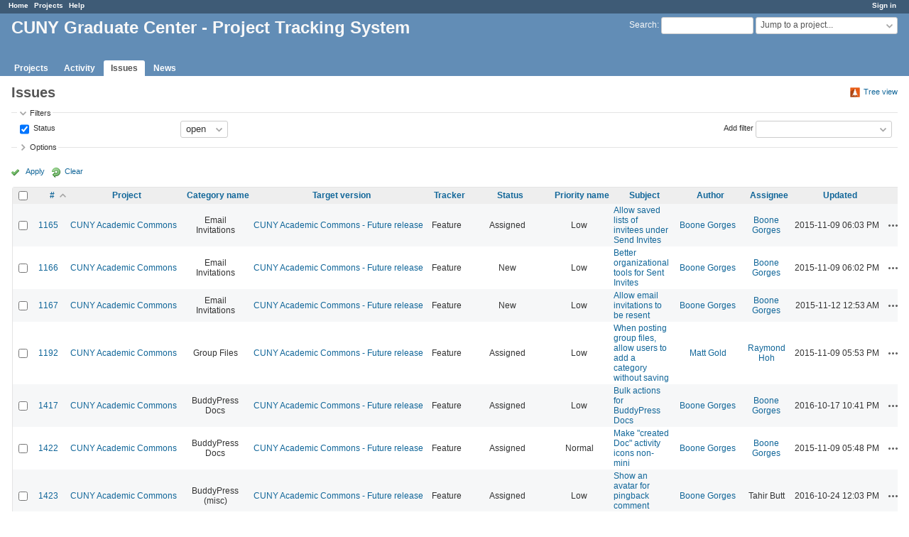

--- FILE ---
content_type: text/html; charset=utf-8
request_url: https://redmine.gc.cuny.edu/issues?page=2&per_page=25&sort=id%2Ctracker%3Adesc%2Csubject%3Adesc
body_size: 55306
content:
<!DOCTYPE html>
<html lang="en">
<head>
<meta http-equiv="Content-Type" content="text/html; charset=UTF-8">
<meta charset="utf-8">
<meta http-equiv="X-UA-Compatible" content="IE=edge">
<title>Issues - CUNY Graduate Center - Project Tracking System</title>
<meta name="viewport" content="width=device-width, initial-scale=1">
<meta name="description" content="Redmine">
<meta name="keywords" content="issue,bug,tracker">
<meta name="csrf-param" content="authenticity_token" />
<meta name="csrf-token" content="GkujKhDr59a341Dx97T7qTpEMQ/vy0TwagD9lCkNVtrTgpkyQQI/ZUvb96jR9Vyu0R3xV71gk9aaGUsbjN4Org==" />
<link rel='shortcut icon' href='/favicon.ico' />
<link rel="stylesheet" media="all" href="/stylesheets/jquery/jquery-ui-1.13.1.css?1655788813" />
<link rel="stylesheet" media="all" href="/stylesheets/tribute-5.1.3.css?1655788813" />
<link rel="stylesheet" media="all" href="/stylesheets/application.css?1655788813" />
<link rel="stylesheet" media="all" href="/stylesheets/responsive.css?1655788813" />

<script src="/javascripts/jquery-3.6.0-ui-1.13.1-ujs-5.2.4.5.js?1655788813"></script>
<script src="/javascripts/jquery-migrate-3.3.2.min.js?1655788813"></script>
<script src="/javascripts/tribute-5.1.3.min.js?1655788813"></script>
<script src="/javascripts/tablesort-5.2.1.min.js?1655788813"></script>
<script src="/javascripts/tablesort-5.2.1.number.min.js?1655788813"></script>
<script src="/javascripts/application.js?1655788813"></script>
<script src="/javascripts/responsive.js?1655788813"></script>
<script>
//<![CDATA[
$(window).on('load', function(){ warnLeavingUnsaved('The current page contains unsaved text that will be lost if you leave this page.'); });
//]]>
</script>

<script>
//<![CDATA[
rm = window.rm || {};rm.AutoComplete = rm.AutoComplete || {};rm.AutoComplete.dataSources = '{"issues":"/issues/auto_complete?q=","wiki_pages":"/wiki_pages/auto_complete?q="}';
//]]>
</script>
<link rel="stylesheet" media="screen" href="/plugin_assets/redmine_banner/stylesheets/banner.css?1656448075" /><script src="/plugin_assets/redmine_banner/javascripts/banner.js?1656448075"></script> <script src="/plugin_assets/redmine_checklists/javascripts/checklists.js?1656448075"></script><link rel="stylesheet" media="screen" href="/plugin_assets/redmine_checklists/stylesheets/checklists.css?1656448075" /> <link rel="stylesheet" media="screen" href="/plugin_assets/redmine_email_fetcher/stylesheets/email_configurations.css?1656448075" />  <link rel="stylesheet" media="screen" href="/plugin_assets/redmine_maintenance_mode/stylesheets/admin.css?1656448075" />
<!-- page specific tags -->
<link rel="stylesheet" media="screen" href="/plugin_assets/redmine_issues_tree/stylesheets/custom_issues.css?1657037389" />
<script src="/plugin_assets/redmine_issues_tree/javascripts/tree.helper.js?1657037389"></script>
<script>
//<![CDATA[
var datepickerOptions={dateFormat: 'yy-mm-dd', firstDay: 1, showOn: 'button', buttonImageOnly: true, buttonImage: '/images/calendar.png?1655788812', showButtonPanel: true, showWeek: true, showOtherMonths: true, selectOtherMonths: true, changeMonth: true, changeYear: true, beforeShow: beforeShowDatePicker};
//]]>
</script>    <link rel="alternate" type="application/atom+xml" title="Issues" href="https://redmine.gc.cuny.edu/issues.atom" />
    <link rel="alternate" type="application/atom+xml" title="Details of all changes" href="https://redmine.gc.cuny.edu/issues/changes.atom" />
<script src="/javascripts/context_menu.js?1655788813"></script><link rel="stylesheet" media="screen" href="/stylesheets/context_menu.css?1655788813" /></head>
<body class="has-main-menu controller-issues action-index avatars-off">

<div id="wrapper">

<div class="flyout-menu js-flyout-menu">

        <div class="flyout-menu__search">
            <form action="/search" accept-charset="UTF-8" name="form-34913bee" method="get"><input name="utf8" type="hidden" value="&#x2713;" />
            <input type="hidden" name="issues" value="1" />
            <label class="search-magnifier search-magnifier--flyout" for="flyout-search">⚲</label>
            <input type="text" name="q" id="flyout-search" class="small js-search-input" placeholder="Search" />
</form>        </div>


        <h3>Project</h3>
        <span class="js-project-menu"></span>

    <h3>General</h3>
    <span class="js-general-menu"></span>

    <span class="js-sidebar flyout-menu__sidebar"></span>

    <h3>Profile</h3>
    <span class="js-profile-menu"></span>

</div>

<div id="wrapper2">
<div id="wrapper3">
<div id="top-menu">
    <div id="account">
        <ul><li><a class="login" href="/login">Sign in</a></li></ul>    </div>
    
    <ul><li><a class="home" href="/">Home</a></li><li><a class="projects" href="/projects">Projects</a></li><li><a class="help" href="https://www.redmine.org/guide">Help</a></li></ul></div>

<div id="header">

    <a href="#" class="mobile-toggle-button js-flyout-menu-toggle-button"></a>

    <div id="quick-search">
        <form action="/search" accept-charset="UTF-8" name="form-bb3e1691" method="get"><input name="utf8" type="hidden" value="&#x2713;" />
        <input type="hidden" name="scope" />
        <input type="hidden" name="issues" value="1" />
        <label for="q">
          <a accesskey="4" href="/search">Search</a>:
        </label>
        <input type="text" name="q" id="q" size="20" class="small" accesskey="f" data-auto-complete="true" />
</form>        <div id="project-jump" class="drdn"><span class="drdn-trigger">Jump to a project...</span><div class="drdn-content"><div class="quick-search"><input type="text" name="q" id="projects-quick-search" value="" class="autocomplete" data-automcomplete-url="/projects/autocomplete.js?jump=issues" autocomplete="off" /></div><div class="drdn-items projects selection"></div><div class="drdn-items all-projects selection"><a class="selected" href="/projects?jump=issues">All Projects</a></div></div></div>
    </div>

    <h1>CUNY Graduate Center - Project Tracking System</h1>

    <div id="main-menu" class="tabs">
        <ul><li><a class="projects" href="/projects">Projects</a></li><li><a class="activity" href="/activity">Activity</a></li><li><a class="issues selected" href="/issues">Issues</a></li><li><a class="news" href="/news">News</a></li></ul>
        <div class="tabs-buttons" style="display:none;">
            <button class="tab-left" onclick="moveTabLeft(this); return false;"></button>
            <button class="tab-right" onclick="moveTabRight(this); return false;"></button>
        </div>
    </div>
</div>

<div id="main" class="nosidebar">
    <div id="sidebar">
        

        
    </div>

    <div id="content">
        
        

<div class="contextual">
  
  <a class="icon icon-orange-tree issues-tree-view-link" data-link-to-tree-view="/issues_trees/redirect_with_params" href="#">Tree view</a>

</div>

<h2>Issues</h2>

<form id="query_form" action="/issues" accept-charset="UTF-8" name="query_form-598566b5" method="get"><input name="utf8" type="hidden" value="&#x2713;" />
  <input type="hidden" name="set_filter" id="set_filter" value="1" />
<input type="hidden" name="type" id="query_type" value="IssueQuery" disabled="disabled" />
<input type="hidden" name="sort" value="id,tracker:desc,subject:desc" />

<div id="query_form_with_buttons" class="hide-when-print">
<div id="query_form_content">
  <fieldset id="filters" class="collapsible ">
    <legend onclick="toggleFieldset(this);" class="icon icon-expended">Filters</legend>
    <div style="">
      <script>
//<![CDATA[

var operatorLabels = {"=":"is","!":"is not","o":"open","c":"closed","!*":"none","*":"any","\u003e=":"\u003e=","\u003c=":"\u003c=","\u003e\u003c":"between","\u003ct+":"in less than","\u003et+":"in more than","\u003e\u003ct+":"in the next","t+":"in","nd":"tomorrow","t":"today","ld":"yesterday","nw":"next week","w":"this week","lw":"last week","l2w":"last 2 weeks","nm":"next month","m":"this month","lm":"last month","y":"this year","\u003et-":"less than days ago","\u003ct-":"more than days ago","\u003e\u003ct-":"in the past","t-":"days ago","~":"contains","!~":"doesn't contain","^":"starts with","$":"ends with","=p":"any issues in project","=!p":"any issues not in project","!p":"no issues in project","*o":"any open issues","!o":"no open issues"};
var operatorByType = {"list":["=","!"],"list_status":["o","=","!","c","*"],"list_optional":["=","!","!*","*"],"list_subprojects":["*","!*","=","!"],"date":["=","\u003e=","\u003c=","\u003e\u003c","\u003ct+","\u003et+","\u003e\u003ct+","t+","nd","t","ld","nw","w","lw","l2w","nm","m","lm","y","\u003et-","\u003ct-","\u003e\u003ct-","t-","!*","*"],"date_past":["=","\u003e=","\u003c=","\u003e\u003c","\u003et-","\u003ct-","\u003e\u003ct-","t-","t","ld","w","lw","l2w","m","lm","y","!*","*"],"string":["~","=","!~","!","^","$","!*","*"],"text":["~","!~","^","$","!*","*"],"integer":["=","\u003e=","\u003c=","\u003e\u003c","!*","*"],"float":["=","\u003e=","\u003c=","\u003e\u003c","!*","*"],"relation":["=","!","=p","=!p","!p","*o","!o","!*","*"],"tree":["=","~","!*","*"]};
var availableFilters = {"status_id":{"type":"list_status","name":"Status","remote":true,"values":[["New","1"],["Assigned","2"],["Hold","7"],["Reporter Feedback","4"],["Resolved","5"],["Rejected","6"],["Abandoned","11"],["Duplicate","8"],["Testing Required","10"],["In Progress","12"],["Deferred","13"],["Documentation - N\/A","14"],["Staged for Production Release","15"],["Editorial Review","16"],["More Information Needed","17"],["Ready to Assign","18"],["Ready for Review","19"],["Copy Review","20"],["Proofing","21"],["Ready for Production","22"],["In Production","23"],["Production Review","24"],["Submitter Review","25"],["Revisions Needed","26"],["Approved to Publish","27"],["Send to Partners","28"]]},"project_id":{"type":"list","name":"Project","remote":true},"tracker_id":{"type":"list","name":"Tracker","values":[["Bug","1"],["Feature","2"],["Support","3"],["Documentation","5"],["Maintenance","6"],["Outreach","11"],["Publicity","12"],["Design\/UX","15"],["Auto Scheduled Tasks","16"],["System Upgrade","17"]]},"priority_id":{"type":"list","name":"Priority name","values":[["Low","3"],["Normal","4"],["High","5"],["Urgent","6"],["Immediate","7"],["N\/A","12"]]},"author_id":{"type":"list","name":"Author","remote":true},"assigned_to_id":{"type":"list_optional","name":"Assignee","remote":true},"member_of_group":{"type":"list_optional","name":"Assignee's group","remote":true},"assigned_to_role":{"type":"list_optional","name":"Assignee's role","remote":true},"fixed_version_id":{"type":"list_optional","name":"Target version","remote":true},"fixed_version.due_date":{"type":"date","name":"Target version's Due date","values":null},"fixed_version.status":{"type":"list","name":"Target version's Status","values":[["open","open"],["locked","locked"],["closed","closed"]]},"subject":{"type":"text","name":"Subject","values":null},"description":{"type":"text","name":"Description","values":null},"created_on":{"type":"date_past","name":"Created","values":null},"updated_on":{"type":"date_past","name":"Updated","values":null},"closed_on":{"type":"date_past","name":"Closed","values":null},"start_date":{"type":"date","name":"Start date","values":null},"due_date":{"type":"date","name":"Due date","values":null},"estimated_hours":{"type":"float","name":"Estimated time","values":null},"done_ratio":{"type":"integer","name":"% Done","values":null},"attachment":{"type":"text","name":"File","values":null},"updated_by":{"type":"list","name":"Updated by","remote":true},"last_updated_by":{"type":"list","name":"Last updated by","remote":true},"project.status":{"type":"list","name":"Project's Status","remote":true},"cf_26":{"type":"list_optional","name":"Client Category","remote":true},"cf_37":{"type":"list_optional","name":"Website","remote":true},"cf_27":{"type":"list_optional","name":"Work Category","remote":true},"cf_38":{"type":"list_optional","name":"Type of Work","remote":true},"cf_15":{"type":"list_optional","name":"Who","remote":true},"cf_16":{"type":"list_optional","name":"News Type","remote":true},"cf_19":{"type":"list_optional","name":"Media","remote":true},"cf_36":{"type":"list_optional","name":"Social media","remote":true},"cf_25":{"type":"date","name":"Publish Date","values":null},"cf_39":{"type":"list_optional","name":"Work Type","remote":true},"cf_40":{"type":"list_optional","name":"Art","remote":true},"cf_41":{"type":"list_optional","name":"Homepage Placement","remote":true},"cf_44":{"type":"text","name":"Deployment actions","values":null},"cf_45":{"type":"list_optional","name":"Project Phase","remote":true},"cf_46":{"type":"list_optional","name":"CS or HCM","remote":true},"relates":{"type":"relation","name":"Related to","remote":true},"duplicates":{"type":"relation","name":"Is duplicate of","remote":true},"duplicated":{"type":"relation","name":"Has duplicate","remote":true},"blocks":{"type":"relation","name":"Blocks","remote":true},"blocked":{"type":"relation","name":"Blocked by","remote":true},"precedes":{"type":"relation","name":"Precedes","remote":true},"follows":{"type":"relation","name":"Follows","remote":true},"copied_to":{"type":"relation","name":"Copied to","remote":true},"copied_from":{"type":"relation","name":"Copied from","remote":true},"parent_id":{"type":"tree","name":"Parent task","values":null},"child_id":{"type":"tree","name":"Subtasks","values":null},"issue_id":{"type":"integer","name":"Issue","values":null}};
var labelDayPlural = "days";

var filtersUrl = "\/queries\/filter?type=IssueQuery";

$(document).ready(function(){
  initFilters();
  addFilter("status_id", "o", [""]);
});

//]]>
</script>
<table id="filters-table">
</table>

<div class="add-filter">
<label for="add_filter_select">Add filter</label>
<select id="add_filter_select"><option value="">&nbsp;</option>
<option value="status_id">Status</option>
<option value="project_id">Project</option>
<option value="tracker_id">Tracker</option>
<option value="priority_id">Priority name</option>
<option value="author_id">Author</option>
<option value="assigned_to_id">Assignee</option>
<option value="fixed_version_id">Target version</option>
<option value="subject">Subject</option>
<option value="description">Description</option>
<option value="done_ratio">% Done</option>
<option value="attachment">File</option>
<option value="updated_by">Updated by</option>
<option value="last_updated_by">Last updated by</option>
<option value="cf_26">Client Category</option>
<option value="cf_37">Website</option>
<option value="cf_27">Work Category</option>
<option value="cf_38">Type of Work</option>
<option value="cf_15">Who</option>
<option value="cf_16">News Type</option>
<option value="cf_19">Media</option>
<option value="cf_36">Social media</option>
<option value="cf_39">Work Type</option>
<option value="cf_40">Art</option>
<option value="cf_41">Homepage Placement</option>
<option value="cf_44">Deployment actions</option>
<option value="cf_45">Project Phase</option>
<option value="cf_46">CS or HCM</option>
<option value="issue_id">Issue</option><optgroup label="Assignee"><option value="member_of_group">Assignee&#39;s group</option>
<option value="assigned_to_role">Assignee&#39;s role</option></optgroup><optgroup label="Target version"><option value="fixed_version.due_date">Target version&#39;s Due date</option>
<option value="fixed_version.status">Target version&#39;s Status</option></optgroup><optgroup label="Date"><option value="created_on">Created</option>
<option value="updated_on">Updated</option>
<option value="closed_on">Closed</option>
<option value="start_date">Start date</option>
<option value="due_date">Due date</option>
<option value="cf_25">Publish Date</option></optgroup><optgroup label="Time tracking"><option value="estimated_hours">Estimated time</option></optgroup><optgroup label="Project"><option value="project.status">Project&#39;s Status</option></optgroup><optgroup label="Relations"><option value="relates">Related to</option>
<option value="duplicates">Is duplicate of</option>
<option value="duplicated">Has duplicate</option>
<option value="blocks">Blocks</option>
<option value="blocked">Blocked by</option>
<option value="precedes">Precedes</option>
<option value="follows">Follows</option>
<option value="copied_to">Copied to</option>
<option value="copied_from">Copied from</option>
<option value="parent_id">Parent task</option>
<option value="child_id">Subtasks</option></optgroup></select>
</div>

<input type="hidden" name="f[]" id="f_" value="" />

    </div>
  </fieldset>

    <fieldset id="options" class="collapsible collapsed">
      <legend onclick="toggleFieldset(this);" class="icon icon-collapsed">Options</legend>
        <div class="hidden">
          <table id="list-definition" class="">
            <tr>
              <td class="field">Columns</td>
              <td>
<span class="query-columns">
  <span>
      <label for="available_c">Available Columns</label>
      <select name="available_columns[]" id="available_c" multiple="multiple" size="10" ondblclick="moveOptions(this.form.available_c, this.form.selected_c);"><option value="parent">Parent task</option>
<option value="parent.subject">Parent task subject</option>
<option value="start_date">Start date</option>
<option value="due_date">Due date</option>
<option value="estimated_hours">Estimated time</option>
<option value="total_estimated_hours">Total estimated time</option>
<option value="done_ratio">% Done</option>
<option value="created_on">Created</option>
<option value="closed_on">Closed</option>
<option value="last_updated_by">Last updated by</option>
<option value="relations">Related issues</option>
<option value="attachments">Files</option>
<option value="cf_26">Client Category</option>
<option value="cf_37">Website</option>
<option value="cf_27">Work Category</option>
<option value="cf_28">Year</option>
<option value="cf_38">Type of Work</option>
<option value="cf_15">Who</option>
<option value="cf_16">News Type</option>
<option value="cf_29">Feature In</option>
<option value="cf_19">Media</option>
<option value="cf_30">Photo shoot date</option>
<option value="cf_31">Photo shoot location</option>
<option value="cf_32">Photographer</option>
<option value="cf_33">Guest</option>
<option value="cf_34">Topic</option>
<option value="cf_35">Recording Date</option>
<option value="cf_36">Social media</option>
<option value="cf_25">Publish Date</option>
<option value="cf_39">Work Type</option>
<option value="cf_8">Severity</option>
<option value="cf_40">Art</option>
<option value="cf_41">Homepage Placement</option>
<option value="cf_44">Deployment actions</option>
<option value="cf_45">Project Phase</option>
<option value="cf_46">CS or HCM</option></select>
  </span>
  <span class="buttons">
      <input type="button" value="&#8594;" class="move-right"
       onclick="moveOptions(this.form.available_c, this.form.selected_c);" />
      <input type="button" value="&#8592;" class="move-left"
       onclick="moveOptions(this.form.selected_c, this.form.available_c);" />
  </span>
  <span>
      <label for="selected_c">Selected Columns</label>
      <select name="c[]" id="selected_c" multiple="multiple" size="10" ondblclick="moveOptions(this.form.selected_c, this.form.available_c);"><option value="project">Project</option>
<option value="category">Category name</option>
<option value="fixed_version">Target version</option>
<option value="tracker">Tracker</option>
<option value="status">Status</option>
<option value="priority">Priority name</option>
<option value="subject">Subject</option>
<option value="author">Author</option>
<option value="assigned_to">Assignee</option>
<option value="updated_on">Updated</option></select>
  </span>
  <span class="buttons">
      <input type="button" value="&#8648;" onclick="moveOptionTop(this.form.selected_c);" />
      <input type="button" value="&#8593;" onclick="moveOptionUp(this.form.selected_c);" />
      <input type="button" value="&#8595;" onclick="moveOptionDown(this.form.selected_c);" />
      <input type="button" value="&#8650;" onclick="moveOptionBottom(this.form.selected_c);" />
  </span>
</span>

<script>
//<![CDATA[

$(document).ready(function(){
  $('.query-columns').closest('form').submit(function(){
    $('#selected_c option:not(:disabled)').prop('selected', true);
  });
});

//]]>
</script></td>
            </tr>
            <tr>
              <td class="field"><label for='group_by'>Group results by</label></td>
              <td><select name="group_by" id="group_by"><option value="">&nbsp;</option>
<option value="project">Project</option>
<option value="tracker">Tracker</option>
<option value="status">Status</option>
<option value="priority">Priority name</option>
<option value="author">Author</option>
<option value="assigned_to">Assignee</option>
<option value="updated_on">Updated</option>
<option value="category">Category name</option>
<option value="fixed_version">Target version</option>
<option value="start_date">Start date</option>
<option value="due_date">Due date</option>
<option value="done_ratio">% Done</option>
<option value="created_on">Created</option>
<option value="closed_on">Closed</option>
<option value="cf_26">Client Category</option>
<option value="cf_37">Website</option>
<option value="cf_27">Work Category</option>
<option value="cf_28">Year</option>
<option value="cf_29">Feature In</option>
<option value="cf_30">Photo shoot date</option>
<option value="cf_35">Recording Date</option>
<option value="cf_36">Social media</option>
<option value="cf_25">Publish Date</option>
<option value="cf_8">Severity</option>
<option value="cf_41">Homepage Placement</option>
<option value="cf_45">Project Phase</option>
<option value="cf_46">CS or HCM</option></select></td>
            </tr>
            <tr>
              <td class="field">Show</td>
              <td><label class="inline"><input type="checkbox" name="c[]" value="description" /> Description</label><label class="inline"><input type="checkbox" name="c[]" value="last_notes" /> Last notes</label></td>
            </tr>
            <tr>
              <td>Totals</td>
              <td><label class="inline"><input type="checkbox" name="t[]" value="estimated_hours" /> Estimated time</label><input type="hidden" name="t[]" id="t_" value="" /></td>
            </tr>
        </table>
      </div>
    </fieldset>
</div>

<p class="buttons">
  <a href="#" onclick="$(&quot;#query_form&quot;).submit(); return false;" class="icon icon-checked">Apply</a>
  <a class="icon icon-reload" href="/issues?set_filter=1&amp;sort=">Clear</a>
</p>
</div>



<script>
//<![CDATA[

$(function ($) {
  $('input[name=display_type]').change(function (e) {
    if ($("#display_type_list").is(':checked')) {
      $('table#list-definition').show();
    } else {
      $('table#list-definition').hide();
    }

  })
});


//]]>
</script>
</form>


<form data-cm-url="/issues/context_menu" action="/issues" accept-charset="UTF-8" name="form-09c66a3d" method="post"><input name="utf8" type="hidden" value="&#x2713;" /><input type="hidden" name="authenticity_token" value="1QvRdsmopXmdVFSgkRV0337G/xVEHEljlVv6VNAOqj4cwutumEF9ymFs8/m3VNPYlZ8/TRa3nkVlQkzbdd3ySg==" /><input type="hidden" name="back_url" value="/issues?page=2&amp;per_page=25&amp;sort=id%2Ctracker%3Adesc%2Csubject%3Adesc" />
<input type="hidden" name="c[]" value="id" /><input type="hidden" name="c[]" value="project" /><input type="hidden" name="c[]" value="category" /><input type="hidden" name="c[]" value="fixed_version" /><input type="hidden" name="c[]" value="tracker" /><input type="hidden" name="c[]" value="status" /><input type="hidden" name="c[]" value="priority" /><input type="hidden" name="c[]" value="subject" /><input type="hidden" name="c[]" value="author" /><input type="hidden" name="c[]" value="assigned_to" /><input type="hidden" name="c[]" value="updated_on" />
<div class="autoscroll">
<table class="list issues odd-even sort-by-id sort-asc">
  <thead>
    <tr>
      <th class="checkbox hide-when-print">
        <input type="checkbox" name="check_all" id="check_all" value="" class="toggle-selection" title="Check all/Uncheck all" />
      </th>
        <th class="id"><a title="Sort by &quot;#&quot;" class="sort asc icon icon-sorted-desc" href="/issues?page=2&amp;per_page=25&amp;sort=id%3Adesc%2Ctracker%3Adesc%2Csubject%3Adesc">#</a></th>
        <th class="project"><a title="Sort by &quot;Project&quot;" href="/issues?page=2&amp;per_page=25&amp;sort=project%2Cid%2Ctracker%3Adesc">Project</a></th>
        <th class="category"><a title="Sort by &quot;Category name&quot;" href="/issues?page=2&amp;per_page=25&amp;sort=category%2Cid%2Ctracker%3Adesc">Category name</a></th>
        <th class="fixed_version"><a title="Sort by &quot;Target version&quot;" href="/issues?page=2&amp;per_page=25&amp;sort=fixed_version%2Cid%2Ctracker%3Adesc">Target version</a></th>
        <th class="tracker"><a title="Sort by &quot;Tracker&quot;" href="/issues?page=2&amp;per_page=25&amp;sort=tracker%2Cid%2Csubject%3Adesc">Tracker</a></th>
        <th class="status"><a title="Sort by &quot;Status&quot;" href="/issues?page=2&amp;per_page=25&amp;sort=status%2Cid%2Ctracker%3Adesc">Status</a></th>
        <th class="priority"><a title="Sort by &quot;Priority name&quot;" href="/issues?page=2&amp;per_page=25&amp;sort=priority%3Adesc%2Cid%2Ctracker%3Adesc">Priority name</a></th>
        <th class="subject"><a title="Sort by &quot;Subject&quot;" href="/issues?page=2&amp;per_page=25&amp;sort=subject%2Cid%2Ctracker%3Adesc">Subject</a></th>
        <th class="author"><a title="Sort by &quot;Author&quot;" href="/issues?page=2&amp;per_page=25&amp;sort=author%2Cid%2Ctracker%3Adesc">Author</a></th>
        <th class="assigned_to"><a title="Sort by &quot;Assignee&quot;" href="/issues?page=2&amp;per_page=25&amp;sort=assigned_to%2Cid%2Ctracker%3Adesc">Assignee</a></th>
        <th class="updated_on"><a title="Sort by &quot;Updated&quot;" href="/issues?page=2&amp;per_page=25&amp;sort=updated_on%3Adesc%2Cid%2Ctracker%3Adesc">Updated</a></th>
      <th class="buttons"></th>
    </tr>
  </thead>
  <tbody>
  <tr id="issue-1165" class="hascontextmenu odd issue tracker-2 status-2 priority-3 priority-lowest ">
    <td class="checkbox hide-when-print"><input type="checkbox" name="ids[]" value="1165" /></td>
    <td class="id"><a href="/issues/1165">1165</a></td>
    <td class="project"><a href="/projects/cunyac">CUNY Academic Commons</a></td>
    <td class="category">Email Invitations</td>
    <td class="fixed_version"><a href="/versions/3">CUNY Academic Commons - Future release</a></td>
    <td class="tracker">Feature</td>
    <td class="status">Assigned</td>
    <td class="priority">Low</td>
    <td class="subject"><a href="/issues/1165">Allow saved lists of invitees under Send Invites</a></td>
    <td class="author"><a class="user active" href="/users/5">Boone Gorges</a></td>
    <td class="assigned_to"><a class="user active" href="/users/5">Boone Gorges</a></td>
    <td class="updated_on">2015-11-09 06:03 PM</td>
    <td class="buttons"><a title="Actions" class="icon-only icon-actions js-contextmenu" href="#">Actions</a></td>
  </tr>
  <tr id="issue-1166" class="hascontextmenu even issue tracker-2 status-1 priority-3 priority-lowest ">
    <td class="checkbox hide-when-print"><input type="checkbox" name="ids[]" value="1166" /></td>
    <td class="id"><a href="/issues/1166">1166</a></td>
    <td class="project"><a href="/projects/cunyac">CUNY Academic Commons</a></td>
    <td class="category">Email Invitations</td>
    <td class="fixed_version"><a href="/versions/3">CUNY Academic Commons - Future release</a></td>
    <td class="tracker">Feature</td>
    <td class="status">New</td>
    <td class="priority">Low</td>
    <td class="subject"><a href="/issues/1166">Better organizational tools for Sent Invites</a></td>
    <td class="author"><a class="user active" href="/users/5">Boone Gorges</a></td>
    <td class="assigned_to"><a class="user active" href="/users/5">Boone Gorges</a></td>
    <td class="updated_on">2015-11-09 06:02 PM</td>
    <td class="buttons"><a title="Actions" class="icon-only icon-actions js-contextmenu" href="#">Actions</a></td>
  </tr>
  <tr id="issue-1167" class="hascontextmenu odd issue tracker-2 status-1 priority-3 priority-lowest ">
    <td class="checkbox hide-when-print"><input type="checkbox" name="ids[]" value="1167" /></td>
    <td class="id"><a href="/issues/1167">1167</a></td>
    <td class="project"><a href="/projects/cunyac">CUNY Academic Commons</a></td>
    <td class="category">Email Invitations</td>
    <td class="fixed_version"><a href="/versions/3">CUNY Academic Commons - Future release</a></td>
    <td class="tracker">Feature</td>
    <td class="status">New</td>
    <td class="priority">Low</td>
    <td class="subject"><a href="/issues/1167">Allow email invitations to be resent</a></td>
    <td class="author"><a class="user active" href="/users/5">Boone Gorges</a></td>
    <td class="assigned_to"><a class="user active" href="/users/5">Boone Gorges</a></td>
    <td class="updated_on">2015-11-12 12:53 AM</td>
    <td class="buttons"><a title="Actions" class="icon-only icon-actions js-contextmenu" href="#">Actions</a></td>
  </tr>
  <tr id="issue-1192" class="hascontextmenu even issue tracker-2 status-2 priority-3 priority-lowest ">
    <td class="checkbox hide-when-print"><input type="checkbox" name="ids[]" value="1192" /></td>
    <td class="id"><a href="/issues/1192">1192</a></td>
    <td class="project"><a href="/projects/cunyac">CUNY Academic Commons</a></td>
    <td class="category">Group Files</td>
    <td class="fixed_version"><a href="/versions/3">CUNY Academic Commons - Future release</a></td>
    <td class="tracker">Feature</td>
    <td class="status">Assigned</td>
    <td class="priority">Low</td>
    <td class="subject"><a href="/issues/1192">When posting group files, allow users to add a category without saving</a></td>
    <td class="author"><a class="user active" href="/users/3">Matt Gold</a></td>
    <td class="assigned_to"><a class="user active" href="/users/271">Raymond Hoh</a></td>
    <td class="updated_on">2015-11-09 05:53 PM</td>
    <td class="buttons"><a title="Actions" class="icon-only icon-actions js-contextmenu" href="#">Actions</a></td>
  </tr>
  <tr id="issue-1417" class="hascontextmenu odd issue tracker-2 status-2 priority-3 priority-lowest ">
    <td class="checkbox hide-when-print"><input type="checkbox" name="ids[]" value="1417" /></td>
    <td class="id"><a href="/issues/1417">1417</a></td>
    <td class="project"><a href="/projects/cunyac">CUNY Academic Commons</a></td>
    <td class="category">BuddyPress Docs</td>
    <td class="fixed_version"><a href="/versions/3">CUNY Academic Commons - Future release</a></td>
    <td class="tracker">Feature</td>
    <td class="status">Assigned</td>
    <td class="priority">Low</td>
    <td class="subject"><a href="/issues/1417">Bulk actions for BuddyPress Docs</a></td>
    <td class="author"><a class="user active" href="/users/5">Boone Gorges</a></td>
    <td class="assigned_to"><a class="user active" href="/users/5">Boone Gorges</a></td>
    <td class="updated_on">2016-10-17 10:41 PM</td>
    <td class="buttons"><a title="Actions" class="icon-only icon-actions js-contextmenu" href="#">Actions</a></td>
  </tr>
  <tr id="issue-1422" class="hascontextmenu even issue tracker-2 status-2 priority-4 priority-default ">
    <td class="checkbox hide-when-print"><input type="checkbox" name="ids[]" value="1422" /></td>
    <td class="id"><a href="/issues/1422">1422</a></td>
    <td class="project"><a href="/projects/cunyac">CUNY Academic Commons</a></td>
    <td class="category">BuddyPress Docs</td>
    <td class="fixed_version"><a href="/versions/3">CUNY Academic Commons - Future release</a></td>
    <td class="tracker">Feature</td>
    <td class="status">Assigned</td>
    <td class="priority">Normal</td>
    <td class="subject"><a href="/issues/1422">Make &quot;created Doc&quot; activity icons non-mini</a></td>
    <td class="author"><a class="user active" href="/users/5">Boone Gorges</a></td>
    <td class="assigned_to"><a class="user active" href="/users/5">Boone Gorges</a></td>
    <td class="updated_on">2015-11-09 05:48 PM</td>
    <td class="buttons"><a title="Actions" class="icon-only icon-actions js-contextmenu" href="#">Actions</a></td>
  </tr>
  <tr id="issue-1423" class="hascontextmenu odd issue tracker-2 status-2 priority-3 priority-lowest ">
    <td class="checkbox hide-when-print"><input type="checkbox" name="ids[]" value="1423" /></td>
    <td class="id"><a href="/issues/1423">1423</a></td>
    <td class="project"><a href="/projects/cunyac">CUNY Academic Commons</a></td>
    <td class="category">BuddyPress (misc)</td>
    <td class="fixed_version"><a href="/versions/3">CUNY Academic Commons - Future release</a></td>
    <td class="tracker">Feature</td>
    <td class="status">Assigned</td>
    <td class="priority">Low</td>
    <td class="subject"><a href="/issues/1423">Show an avatar for pingback comment activity items</a></td>
    <td class="author"><a class="user active" href="/users/5">Boone Gorges</a></td>
    <td class="assigned_to">Tahir Butt</td>
    <td class="updated_on">2016-10-24 12:03 PM</td>
    <td class="buttons"><a title="Actions" class="icon-only icon-actions js-contextmenu" href="#">Actions</a></td>
  </tr>
  <tr id="issue-1456" class="hascontextmenu even issue tracker-2 status-4 priority-3 priority-lowest ">
    <td class="checkbox hide-when-print"><input type="checkbox" name="ids[]" value="1456" /></td>
    <td class="id"><a href="/issues/1456">1456</a></td>
    <td class="project"><a href="/projects/cunyac">CUNY Academic Commons</a></td>
    <td class="category">Group Invitations</td>
    <td class="fixed_version"><a href="/versions/3">CUNY Academic Commons - Future release</a></td>
    <td class="tracker">Feature</td>
    <td class="status">Reporter Feedback</td>
    <td class="priority">Low</td>
    <td class="subject"><a href="/issues/1456">Invite to Group Button from Profile Field</a></td>
    <td class="author"><a class="user active" href="/users/3">Matt Gold</a></td>
    <td class="assigned_to">Samantha Raddatz</td>
    <td class="updated_on">2015-11-09 05:59 PM</td>
    <td class="buttons"><a title="Actions" class="icon-only icon-actions js-contextmenu" href="#">Actions</a></td>
  </tr>
  <tr id="issue-1460" class="hascontextmenu odd issue tracker-2 status-2 priority-4 priority-default ">
    <td class="checkbox hide-when-print"><input type="checkbox" name="ids[]" value="1460" /></td>
    <td class="id"><a href="/issues/1460">1460</a></td>
    <td class="project"><a href="/projects/cunyac">CUNY Academic Commons</a></td>
    <td class="category">Analytics</td>
    <td class="fixed_version"><a href="/versions/3">CUNY Academic Commons - Future release</a></td>
    <td class="tracker">Feature</td>
    <td class="status">Assigned</td>
    <td class="priority">Normal</td>
    <td class="subject"><a href="/issues/1460">Update System Report</a></td>
    <td class="author">Brian Foote</td>
    <td class="assigned_to"><a class="user active" href="/users/5">Boone Gorges</a></td>
    <td class="updated_on">2015-11-09 06:13 PM</td>
    <td class="buttons"><a title="Actions" class="icon-only icon-actions js-contextmenu" href="#">Actions</a></td>
  </tr>
  <tr id="issue-1508" class="hascontextmenu even issue tracker-2 status-2 priority-4 priority-default ">
    <td class="checkbox hide-when-print"><input type="checkbox" name="ids[]" value="1508" /></td>
    <td class="id"><a href="/issues/1508">1508</a></td>
    <td class="project"><a href="/projects/cunyac">CUNY Academic Commons</a></td>
    <td class="category">WordPress (misc)</td>
    <td class="fixed_version"><a href="/versions/3">CUNY Academic Commons - Future release</a></td>
    <td class="tracker">Feature</td>
    <td class="status">Assigned</td>
    <td class="priority">Normal</td>
    <td class="subject"><a href="/issues/1508">Share login cookies across mapped domains</a></td>
    <td class="author"><a class="user active" href="/users/5">Boone Gorges</a></td>
    <td class="assigned_to"><a class="user active" href="/users/5">Boone Gorges</a></td>
    <td class="updated_on">2012-07-02 12:12 PM</td>
    <td class="buttons"><a title="Actions" class="icon-only icon-actions js-contextmenu" href="#">Actions</a></td>
  </tr>
  <tr id="issue-1544" class="hascontextmenu odd issue tracker-2 status-4 priority-4 priority-default ">
    <td class="checkbox hide-when-print"><input type="checkbox" name="ids[]" value="1544" /></td>
    <td class="id"><a href="/issues/1544">1544</a></td>
    <td class="project"><a href="/projects/cunyac">CUNY Academic Commons</a></td>
    <td class="category">Groups (misc)</td>
    <td class="fixed_version"><a href="/versions/3">CUNY Academic Commons - Future release</a></td>
    <td class="tracker">Feature</td>
    <td class="status">Reporter Feedback</td>
    <td class="priority">Normal</td>
    <td class="subject"><a href="/issues/1544">Group Filtering and Sorting</a></td>
    <td class="author"><a class="user active" href="/users/3">Matt Gold</a></td>
    <td class="assigned_to"><a class="user active" href="/users/7">Chris Stein</a></td>
    <td class="updated_on">2019-03-01 02:25 PM</td>
    <td class="buttons"><a title="Actions" class="icon-only icon-actions js-contextmenu" href="#">Actions</a></td>
  </tr>
  <tr id="issue-1562" class="hascontextmenu even issue tracker-2 status-2 priority-3 priority-lowest ">
    <td class="checkbox hide-when-print"><input type="checkbox" name="ids[]" value="1562" /></td>
    <td class="id"><a href="/issues/1562">1562</a></td>
    <td class="project"><a href="/projects/cunyac">CUNY Academic Commons</a></td>
    <td class="category">WordPress Plugins</td>
    <td class="fixed_version"><a href="/versions/3">CUNY Academic Commons - Future release</a></td>
    <td class="tracker">Feature</td>
    <td class="status">Assigned</td>
    <td class="priority">Low</td>
    <td class="subject"><a href="/issues/1562">Play with NYT Collaborative Authoring Tool</a></td>
    <td class="author"><a class="user active" href="/users/3">Matt Gold</a></td>
    <td class="assigned_to"><a class="user active" href="/users/5">Boone Gorges</a></td>
    <td class="updated_on">2015-01-05 08:47 PM</td>
    <td class="buttons"><a title="Actions" class="icon-only icon-actions js-contextmenu" href="#">Actions</a></td>
  </tr>
  <tr id="issue-1744" class="hascontextmenu odd issue tracker-2 status-2 priority-4 priority-default ">
    <td class="checkbox hide-when-print"><input type="checkbox" name="ids[]" value="1744" /></td>
    <td class="id"><a href="/issues/1744">1744</a></td>
    <td class="project"><a href="/projects/cunyac">CUNY Academic Commons</a></td>
    <td class="category">BuddyPress Docs</td>
    <td class="fixed_version"><a href="/versions/3">CUNY Academic Commons - Future release</a></td>
    <td class="tracker">Feature</td>
    <td class="status">Assigned</td>
    <td class="priority">Normal</td>
    <td class="subject"><a href="/issues/1744">Spreadsheet-style Docs</a></td>
    <td class="author"><a class="user active" href="/users/5">Boone Gorges</a></td>
    <td class="assigned_to"><a class="user active" href="/users/5">Boone Gorges</a></td>
    <td class="updated_on">2015-11-09 06:13 PM</td>
    <td class="buttons"><a title="Actions" class="icon-only icon-actions js-contextmenu" href="#">Actions</a></td>
  </tr>
  <tr id="issue-1888" class="hascontextmenu even issue tracker-2 status-2 priority-4 priority-default ">
    <td class="checkbox hide-when-print"><input type="checkbox" name="ids[]" value="1888" /></td>
    <td class="id"><a href="/issues/1888">1888</a></td>
    <td class="project"><a href="/projects/cunyac">CUNY Academic Commons</a></td>
    <td class="category">Home Page</td>
    <td class="fixed_version"><a href="/versions/3">CUNY Academic Commons - Future release</a></td>
    <td class="tracker">Feature</td>
    <td class="status">Assigned</td>
    <td class="priority">Normal</td>
    <td class="subject"><a href="/issues/1888">Refactor BP MPO Activity Filter to support proper pagination</a></td>
    <td class="author"><a class="user active" href="/users/37">Sarah Morgano</a></td>
    <td class="assigned_to"><a class="user active" href="/users/5">Boone Gorges</a></td>
    <td class="updated_on">2014-05-01 07:11 PM</td>
    <td class="buttons"><a title="Actions" class="icon-only icon-actions js-contextmenu" href="#">Actions</a></td>
  </tr>
  <tr id="issue-1983" class="hascontextmenu odd issue tracker-2 status-2 priority-3 priority-lowest ">
    <td class="checkbox hide-when-print"><input type="checkbox" name="ids[]" value="1983" /></td>
    <td class="id"><a href="/issues/1983">1983</a></td>
    <td class="project"><a href="/projects/cunyac">CUNY Academic Commons</a></td>
    <td class="category">Home Page</td>
    <td class="fixed_version"><a href="/versions/3">CUNY Academic Commons - Future release</a></td>
    <td class="tracker">Feature</td>
    <td class="status">Assigned</td>
    <td class="priority">Low</td>
    <td class="subject"><a href="/issues/1983">Media Library integration with Featured Content plugin</a></td>
    <td class="author"><a class="user active" href="/users/5">Boone Gorges</a></td>
    <td class="assigned_to">Dominic Giglio</td>
    <td class="updated_on">2014-03-17 10:34 AM</td>
    <td class="buttons"><a title="Actions" class="icon-only icon-actions js-contextmenu" href="#">Actions</a></td>
  </tr>
  <tr id="issue-2013" class="hascontextmenu even issue tracker-2 status-2 priority-3 priority-lowest ">
    <td class="checkbox hide-when-print"><input type="checkbox" name="ids[]" value="2013" /></td>
    <td class="id"><a href="/issues/2013">2013</a></td>
    <td class="project"><a href="/projects/cunyac">CUNY Academic Commons</a></td>
    <td class="category">Public Portfolio</td>
    <td class="fixed_version"><a href="/versions/3">CUNY Academic Commons - Future release</a></td>
    <td class="tracker">Feature</td>
    <td class="status">Assigned</td>
    <td class="priority">Low</td>
    <td class="subject"><a href="/issues/2013">Have Profile Privacy Options show up only for filled-in fields</a></td>
    <td class="author"><a class="user active" href="/users/3">Matt Gold</a></td>
    <td class="assigned_to"><a class="user active" href="/users/5">Boone Gorges</a></td>
    <td class="updated_on">2015-11-09 06:09 PM</td>
    <td class="buttons"><a title="Actions" class="icon-only icon-actions js-contextmenu" href="#">Actions</a></td>
  </tr>
  <tr id="issue-2167" class="hascontextmenu odd issue tracker-1 status-2 priority-4 priority-default overdue behind-schedule ">
    <td class="checkbox hide-when-print"><input type="checkbox" name="ids[]" value="2167" /></td>
    <td class="id"><a href="/issues/2167">2167</a></td>
    <td class="project"><a href="/projects/cunyac">CUNY Academic Commons</a></td>
    <td class="category">WordPress (misc)</td>
    <td class="fixed_version"><a href="/versions/3">CUNY Academic Commons - Future release</a></td>
    <td class="tracker">Bug</td>
    <td class="status">Assigned</td>
    <td class="priority">Normal</td>
    <td class="subject"><a href="/issues/2167">CAC-Livestream Plugin Issues</a></td>
    <td class="author"><a class="user active" href="/users/172">Michael Smith</a></td>
    <td class="assigned_to">Dominic Giglio</td>
    <td class="updated_on">2015-01-02 03:06 PM</td>
    <td class="buttons"><a title="Actions" class="icon-only icon-actions js-contextmenu" href="#">Actions</a></td>
  </tr>
  <tr id="issue-2223" class="hascontextmenu even issue tracker-2 status-2 priority-3 priority-lowest ">
    <td class="checkbox hide-when-print"><input type="checkbox" name="ids[]" value="2223" /></td>
    <td class="id"><a href="/issues/2223">2223</a></td>
    <td class="project"><a href="/projects/cunyac">CUNY Academic Commons</a></td>
    <td class="category">WordPress Plugins</td>
    <td class="fixed_version"><a href="/versions/3">CUNY Academic Commons - Future release</a></td>
    <td class="tracker">Feature</td>
    <td class="status">Assigned</td>
    <td class="priority">Low</td>
    <td class="subject"><a href="/issues/2223">Add Participad to the CUNY Academic Commons</a></td>
    <td class="author"><a class="user active" href="/users/3">Matt Gold</a></td>
    <td class="assigned_to"><a class="user active" href="/users/5">Boone Gorges</a></td>
    <td class="updated_on">2014-09-17 10:03 PM</td>
    <td class="buttons"><a title="Actions" class="icon-only icon-actions js-contextmenu" href="#">Actions</a></td>
  </tr>
  <tr id="issue-2325" class="hascontextmenu odd issue tracker-2 status-2 priority-3 priority-lowest ">
    <td class="checkbox hide-when-print"><input type="checkbox" name="ids[]" value="2325" /></td>
    <td class="id"><a href="/issues/2325">2325</a></td>
    <td class="project"><a href="/projects/cunyac">CUNY Academic Commons</a></td>
    <td class="category">BuddyPress (misc)</td>
    <td class="fixed_version"><a href="/versions/3">CUNY Academic Commons - Future release</a></td>
    <td class="tracker">Feature</td>
    <td class="status">Assigned</td>
    <td class="priority">Low</td>
    <td class="subject"><a href="/issues/2325">Profile should have separate fields for first/last names</a></td>
    <td class="author">local admin</td>
    <td class="assigned_to"><a class="user active" href="/users/5">Boone Gorges</a></td>
    <td class="updated_on">2015-11-09 06:09 PM</td>
    <td class="buttons"><a title="Actions" class="icon-only icon-actions js-contextmenu" href="#">Actions</a></td>
  </tr>
  <tr id="issue-2523" class="hascontextmenu even issue tracker-2 status-2 priority-4 priority-default ">
    <td class="checkbox hide-when-print"><input type="checkbox" name="ids[]" value="2523" /></td>
    <td class="id"><a href="/issues/2523">2523</a></td>
    <td class="project"><a href="/projects/cunyac">CUNY Academic Commons</a></td>
    <td class="category">BuddyPress Docs</td>
    <td class="fixed_version"><a href="/versions/3">CUNY Academic Commons - Future release</a></td>
    <td class="tracker">Feature</td>
    <td class="status">Assigned</td>
    <td class="priority">Normal</td>
    <td class="subject"><a href="/issues/2523">Allow Users to Upload Images to BP Docs</a></td>
    <td class="author"><a class="user active" href="/users/3">Matt Gold</a></td>
    <td class="assigned_to"><a class="user active" href="/users/5">Boone Gorges</a></td>
    <td class="updated_on">2015-11-09 06:14 PM</td>
    <td class="buttons"><a title="Actions" class="icon-only icon-actions js-contextmenu" href="#">Actions</a></td>
  </tr>
  <tr id="issue-2571" class="hascontextmenu odd issue tracker-2 status-2 priority-4 priority-default ">
    <td class="checkbox hide-when-print"><input type="checkbox" name="ids[]" value="2571" /></td>
    <td class="id"><a href="/issues/2571">2571</a></td>
    <td class="project"><a href="/projects/nycdh">NYCDH Community Site</a></td>
    <td class="category"></td>
    <td class="fixed_version"></td>
    <td class="tracker">Feature</td>
    <td class="status">Assigned</td>
    <td class="priority">Normal</td>
    <td class="subject"><a href="/issues/2571">Add Google custom search box to homepage</a></td>
    <td class="author">Mark Newton</td>
    <td class="assigned_to"><a class="user active" href="/users/271">Raymond Hoh</a></td>
    <td class="updated_on">2013-05-18 07:49 PM</td>
    <td class="buttons"><a title="Actions" class="icon-only icon-actions js-contextmenu" href="#">Actions</a></td>
  </tr>
  <tr id="issue-2573" class="hascontextmenu even issue tracker-2 status-4 priority-4 priority-default ">
    <td class="checkbox hide-when-print"><input type="checkbox" name="ids[]" value="2573" /></td>
    <td class="id"><a href="/issues/2573">2573</a></td>
    <td class="project"><a href="/projects/nycdh">NYCDH Community Site</a></td>
    <td class="category"></td>
    <td class="fixed_version"></td>
    <td class="tracker">Feature</td>
    <td class="status">Reporter Feedback</td>
    <td class="priority">Normal</td>
    <td class="subject"><a href="/issues/2573">Add dh_nyc twitter list feed to site</a></td>
    <td class="author">Mark Newton</td>
    <td class="assigned_to"><a class="user active" href="/users/3">Matt Gold</a></td>
    <td class="updated_on">2013-05-16 11:42 PM</td>
    <td class="buttons"><a title="Actions" class="icon-only icon-actions js-contextmenu" href="#">Actions</a></td>
  </tr>
  <tr id="issue-2574" class="hascontextmenu odd issue tracker-2 status-2 priority-4 priority-default ">
    <td class="checkbox hide-when-print"><input type="checkbox" name="ids[]" value="2574" /></td>
    <td class="id"><a href="/issues/2574">2574</a></td>
    <td class="project"><a href="/projects/nycdh">NYCDH Community Site</a></td>
    <td class="category"></td>
    <td class="fixed_version"></td>
    <td class="tracker">Feature</td>
    <td class="status">Assigned</td>
    <td class="priority">Normal</td>
    <td class="subject"><a href="/issues/2574">Add Way to Upload Files to Groups</a></td>
    <td class="author">Mark Newton</td>
    <td class="assigned_to"><a class="user active" href="/users/271">Raymond Hoh</a></td>
    <td class="updated_on">2013-05-18 07:46 PM</td>
    <td class="buttons"><a title="Actions" class="icon-only icon-actions js-contextmenu" href="#">Actions</a></td>
  </tr>
  <tr id="issue-2576" class="hascontextmenu even issue tracker-1 status-7 priority-3 priority-lowest ">
    <td class="checkbox hide-when-print"><input type="checkbox" name="ids[]" value="2576" /></td>
    <td class="id"><a href="/issues/2576">2576</a></td>
    <td class="project"><a href="/projects/nycdh">NYCDH Community Site</a></td>
    <td class="category"></td>
    <td class="fixed_version"></td>
    <td class="tracker">Bug</td>
    <td class="status">Hold</td>
    <td class="priority">Low</td>
    <td class="subject"><a href="/issues/2576">Test Next Button in Javascript Tutorial Under Activities</a></td>
    <td class="author">Mark Newton</td>
    <td class="assigned_to">Alex Gil</td>
    <td class="updated_on">2013-05-18 02:55 PM</td>
    <td class="buttons"><a title="Actions" class="icon-only icon-actions js-contextmenu" href="#">Actions</a></td>
  </tr>
  <tr id="issue-2577" class="hascontextmenu odd issue tracker-2 status-2 priority-3 priority-lowest ">
    <td class="checkbox hide-when-print"><input type="checkbox" name="ids[]" value="2577" /></td>
    <td class="id"><a href="/issues/2577">2577</a></td>
    <td class="project"><a href="/projects/nycdh">NYCDH Community Site</a></td>
    <td class="category"></td>
    <td class="fixed_version"></td>
    <td class="tracker">Feature</td>
    <td class="status">Assigned</td>
    <td class="priority">Low</td>
    <td class="subject"><a href="/issues/2577">Investigate Potential to Add Links to the Forum</a></td>
    <td class="author">Mark Newton</td>
    <td class="assigned_to">Alex Gil</td>
    <td class="updated_on">2013-05-16 09:40 PM</td>
    <td class="buttons"><a title="Actions" class="icon-only icon-actions js-contextmenu" href="#">Actions</a></td>
  </tr>
  </tbody>
</table>
</div>
</form>
<span class="pagination"><ul class="pages"><li class="previous page"><a accesskey="p" href="/issues?page=1&amp;per_page=25&amp;sort=id%2Ctracker%3Adesc%2Csubject%3Adesc">« Previous</a></li><li class="page"><a href="/issues?page=1&amp;per_page=25&amp;sort=id%2Ctracker%3Adesc%2Csubject%3Adesc">1</a></li><li class="current"><span>2</span></li><li class="page"><a href="/issues?page=3&amp;per_page=25&amp;sort=id%2Ctracker%3Adesc%2Csubject%3Adesc">3</a></li><li class="page"><a href="/issues?page=4&amp;per_page=25&amp;sort=id%2Ctracker%3Adesc%2Csubject%3Adesc">4</a></li><li class="spacer"><span>&hellip;</span></li><li class="page"><a href="/issues?page=16&amp;per_page=25&amp;sort=id%2Ctracker%3Adesc%2Csubject%3Adesc">16</a></li><li class="next page"><a accesskey="n" href="/issues?page=3&amp;per_page=25&amp;sort=id%2Ctracker%3Adesc%2Csubject%3Adesc">Next »</a></li></ul><span><span class="items">(26-50/387)</span> <span class="per-page">Per page: <span class="selected">25</span>, <a href="/issues?per_page=50&amp;sort=id%2Ctracker%3Adesc%2Csubject%3Adesc">50</a>, <a href="/issues?per_page=100&amp;sort=id%2Ctracker%3Adesc%2Csubject%3Adesc">100</a></span></span></span>

<p class="other-formats">Also available in:  <span><a class="atom" rel="nofollow" href="/issues.atom?per_page=25&amp;sort=id%2Ctracker%3Adesc%2Csubject%3Adesc">Atom</a></span>
  <span><a class="csv" rel="nofollow" onclick="showModal(&#39;csv-export-options&#39;, &#39;350px&#39;); return false;" href="/issues.csv?per_page=25&amp;sort=id%2Ctracker%3Adesc%2Csubject%3Adesc">CSV</a></span>
  <span><a class="pdf" rel="nofollow" href="/issues.pdf?per_page=25&amp;sort=id%2Ctracker%3Adesc%2Csubject%3Adesc">PDF</a></span>
</p>
<div id="csv-export-options" style="display:none;">
  <h3 class="title">CSV export options</h3>
  <form id="csv-export-form" action="/issues.csv" accept-charset="UTF-8" name="csv-export-form-fcab8779" method="get"><input name="utf8" type="hidden" value="&#x2713;" />
  <input type="hidden" name="set_filter" value="1" /><input type="hidden" name="f[]" value="status_id" /><input type="hidden" name="op[status_id]" value="o" /><input type="hidden" name="v[status_id][]" value="" /><input type="hidden" name="c[]" value="id" /><input type="hidden" name="c[]" value="project" /><input type="hidden" name="c[]" value="category" /><input type="hidden" name="c[]" value="fixed_version" /><input type="hidden" name="c[]" value="tracker" /><input type="hidden" name="c[]" value="status" /><input type="hidden" name="c[]" value="priority" /><input type="hidden" name="c[]" value="subject" /><input type="hidden" name="c[]" value="author" /><input type="hidden" name="c[]" value="assigned_to" /><input type="hidden" name="c[]" value="updated_on" /><input type="hidden" name="sort" value="id,tracker:desc,subject:desc" />
  <p>
    <label><input type="radio" name="c[]" id="c__" value="" checked="checked" /> Selected Columns</label><br />
    <label><input type="radio" name="c[]" id="c__all_inline" value="all_inline" /> All Columns</label>
  </p>
  <p>
    <label><input type="checkbox" name="c[]" id="c_" value="description" /> Description</label>
    <label><input type="checkbox" name="c[]" id="c_" value="last_notes" /> Last notes</label>
  </p>
  <p><label>Encoding <select name="encoding" id="encoding"><option selected="selected" value="ISO-8859-1">ISO-8859-1</option>
<option value="UTF-8">UTF-8</option></select></label></p>
  <p class="buttons">
    <input type="submit" value="Export" onclick="hideModal(this);" />
    <a href="#" onclick="hideModal(this);; return false;">Cancel</a>
  </p>
</form></div>







        
        <div style="clear:both;"></div>
    </div>
</div>
<div id="footer">
    Powered by <a href="https://www.redmine.org/">Redmine</a> © 2006-2022 Jean-Philippe Lang
</div>
</div>

<div id="ajax-indicator" style="display:none;"><span>Loading...</span></div>
<div id="ajax-modal" style="display:none;"></div>

</div>
</div>
 <script src="/plugin_assets/redmine_email_fetcher/javascripts/email_configurations.js?1656448075"></script>
</body>
</html>


--- FILE ---
content_type: application/javascript
request_url: https://redmine.gc.cuny.edu/javascripts/application.js?1655788813
body_size: 35566
content:
/* Redmine - project management software
   Copyright (C) 2006-2021  Jean-Philippe Lang */

function sanitizeHTML(string) {
  var temp = document.createElement('span');
  temp.textContent = string;
  return temp.innerHTML;
}

function checkAll(id, checked) {
  $('#'+id).find('input[type=checkbox]:enabled').prop('checked', checked);
}

function toggleCheckboxesBySelector(selector) {
  var all_checked = true;
  $(selector).each(function(index) {
    if (!$(this).is(':checked')) { all_checked = false; }
  });
  $(selector).prop('checked', !all_checked).trigger('change');
}

function showAndScrollTo(id, focus) {
  $('#'+id).show();
  if (focus !== null) {
    $('#'+focus).focus();
  }
  $('html, body').animate({scrollTop: $('#'+id).offset().top}, 100);
}

function toggleRowGroup(el) {
  var tr = $(el).parents('tr').first();
  var n = tr.next();
  tr.toggleClass('open');
  $(el).toggleClass('icon-expended icon-collapsed');
  while (n.length && !n.hasClass('group')) {
    n.toggle();
    n = n.next('tr');
  }
}

function collapseAllRowGroups(el) {
  var tbody = $(el).parents('tbody').first();
  tbody.children('tr').each(function(index) {
    if ($(this).hasClass('group')) {
      $(this).removeClass('open');
      $(this).find('.expander').switchClass('icon-expended', 'icon-collapsed');
    } else {
      $(this).hide();
    }
  });
}

function expandAllRowGroups(el) {
  var tbody = $(el).parents('tbody').first();
  tbody.children('tr').each(function(index) {
    if ($(this).hasClass('group')) {
      $(this).addClass('open');
      $(this).find('.expander').switchClass('icon-collapsed', 'icon-expended');
    } else {
      $(this).show();
    }
  });
}

function toggleAllRowGroups(el) {
  var tr = $(el).parents('tr').first();
  if (tr.hasClass('open')) {
    collapseAllRowGroups(el);
  } else {
    expandAllRowGroups(el);
  }
}

function toggleFieldset(el) {
  var fieldset = $(el).parents('fieldset').first();
  fieldset.toggleClass('collapsed');
  fieldset.children('legend').toggleClass('icon-expended icon-collapsed');
  fieldset.children('div').toggle();
}

function hideFieldset(el) {
  var fieldset = $(el).parents('fieldset').first();
  fieldset.toggleClass('collapsed');
  fieldset.children('div').hide();
}

// columns selection
function moveOptions(theSelFrom, theSelTo) {
  $(theSelFrom).find('option:selected').detach().prop("selected", false).appendTo($(theSelTo));
}

function moveOptionUp(theSel) {
  $(theSel).find('option:selected').each(function(){
    $(this).prev(':not(:selected)').detach().insertAfter($(this));
  });
}

function moveOptionTop(theSel) {
  $(theSel).find('option:selected').detach().prependTo($(theSel));
}

function moveOptionDown(theSel) {
  $($(theSel).find('option:selected').get().reverse()).each(function(){
    $(this).next(':not(:selected)').detach().insertBefore($(this));
  });
}

function moveOptionBottom(theSel) {
  $(theSel).find('option:selected').detach().appendTo($(theSel));
}

function initFilters() {
  $('#add_filter_select').change(function() {
    addFilter($(this).val(), '', []);
  });
  $('#filters-table td.field input[type=checkbox]').each(function() {
    toggleFilter($(this).val());
  });
  $('#filters-table').on('click', 'td.field input[type=checkbox]', function() {
    toggleFilter($(this).val());
  });
  $('#filters-table').on('keypress', 'input[type=text]', function(e) {
    if (e.keyCode == 13) $(this).closest('form').submit();
  });
}

function addFilter(field, operator, values) {
  var fieldId = field.replace('.', '_');
  var tr = $('#tr_'+fieldId);

  var filterOptions = availableFilters[field];
  if (!filterOptions) return;

  if (filterOptions['remote'] && filterOptions['values'] == null) {
    $.getJSON(filtersUrl, {'name': field}).done(function(data) {
      filterOptions['values'] = data;
      addFilter(field, operator, values) ;
    });
    return;
  }

  if (tr.length > 0) {
    tr.show();
  } else {
    buildFilterRow(field, operator, values);
  }
  $('#cb_'+fieldId).prop('checked', true);
  toggleFilter(field);
  toggleMultiSelectIconInit();
  $('#add_filter_select').val('').find('option').each(function() {
    if ($(this).attr('value') == field) {
      $(this).attr('disabled', true);
    }
  });
}

function buildFilterRow(field, operator, values) {
  var fieldId = field.replace('.', '_');
  var filterTable = $("#filters-table");
  var filterOptions = availableFilters[field];
  if (!filterOptions) return;
  var operators = operatorByType[filterOptions['type']];
  var filterValues = filterOptions['values'];
  var i, select;

  var tr = $('<tr class="filter">').attr('id', 'tr_'+fieldId).html(
    '<td class="field"><input checked="checked" id="cb_'+fieldId+'" name="f[]" value="'+field+'" type="checkbox"><label for="cb_'+fieldId+'"> '+filterOptions['name']+'</label></td>' +
    '<td class="operator"><select id="operators_'+fieldId+'" name="op['+field+']"></td>' +
    '<td class="values"></td>'
  );
  filterTable.append(tr);

  select = tr.find('td.operator select');
  for (i = 0; i < operators.length; i++) {
    var option = $('<option>').val(operators[i]).text(operatorLabels[operators[i]]);
    if (operators[i] == operator) { option.prop('selected', true); }
    select.append(option);
  }
  select.change(function(){ toggleOperator(field); });

  switch (filterOptions['type']) {
  case "list":
  case "list_optional":
  case "list_status":
  case "list_subprojects":
    tr.find('td.values').append(
      '<span style="display:none;"><select class="value" id="values_'+fieldId+'_1" name="v['+field+'][]"></select>' +
      ' <span class="toggle-multiselect icon-only '+(values.length > 1 ? 'icon-toggle-minus' : 'icon-toggle-plus')+'">&nbsp;</span></span>'
    );
    select = tr.find('td.values select');
    if (values.length > 1) { select.attr('multiple', true); }
    for (i = 0; i < filterValues.length; i++) {
      var filterValue = filterValues[i];
      var option = $('<option>');
      if ($.isArray(filterValue)) {
        option.val(filterValue[1]).text(filterValue[0]);
        if ($.inArray(filterValue[1], values) > -1) {option.prop('selected', true);}
        if (filterValue.length == 3) {
          var optgroup = select.find('optgroup').filter(function(){return $(this).attr('label') == filterValue[2]});
          if (!optgroup.length) {optgroup = $('<optgroup>').attr('label', filterValue[2]);}
          option = optgroup.append(option);
        }
      } else {
        option.val(filterValue).text(filterValue);
        if ($.inArray(filterValue, values) > -1) {option.prop('selected', true);}
      }
      select.append(option);
    }
    break;
  case "date":
  case "date_past":
    tr.find('td.values').append(
      '<span style="display:none;"><input type="date" name="v['+field+'][]" id="values_'+fieldId+'_1" size="10" class="value date_value" /></span>' +
      ' <span style="display:none;"><input type="date" name="v['+field+'][]" id="values_'+fieldId+'_2" size="10" class="value date_value" /></span>' +
      ' <span style="display:none;"><input type="text" name="v['+field+'][]" id="values_'+fieldId+'" size="3" class="value" /> '+labelDayPlural+'</span>'
    );
    $('#values_'+fieldId+'_1').val(values[0]).datepickerFallback(datepickerOptions);
    $('#values_'+fieldId+'_2').val(values[1]).datepickerFallback(datepickerOptions);
    $('#values_'+fieldId).val(values[0]);
    break;
  case "string":
  case "text":
    tr.find('td.values').append(
      '<span style="display:none;"><input type="text" name="v['+field+'][]" id="values_'+fieldId+'" size="30" class="value" /></span>'
    );
    $('#values_'+fieldId).val(values[0]);
    break;
  case "relation":
    tr.find('td.values').append(
      '<span style="display:none;"><input type="text" name="v['+field+'][]" id="values_'+fieldId+'" size="6" class="value" /></span>' +
      '<span style="display:none;"><select class="value" name="v['+field+'][]" id="values_'+fieldId+'_1"></select></span>'
    );
    $('#values_'+fieldId).val(values[0]);
    select = tr.find('td.values select');
    for (i = 0; i < filterValues.length; i++) {
      var filterValue = filterValues[i];
      var option = $('<option>');
      option.val(filterValue[1]).text(filterValue[0]);
      if (values[0] == filterValue[1]) { option.prop('selected', true); }
      select.append(option);
    }
    break;
  case "integer":
  case "float":
  case "tree":
    tr.find('td.values').append(
      '<span style="display:none;"><input type="text" name="v['+field+'][]" id="values_'+fieldId+'_1" size="14" class="value" /></span>' +
      ' <span style="display:none;"><input type="text" name="v['+field+'][]" id="values_'+fieldId+'_2" size="14" class="value" /></span>'
    );
    $('#values_'+fieldId+'_1').val(values[0]);
    $('#values_'+fieldId+'_2').val(values[1]);
    break;
  }
}

function toggleFilter(field) {
  var fieldId = field.replace('.', '_');
  if ($('#cb_' + fieldId).is(':checked')) {
    $("#operators_" + fieldId).show().removeAttr('disabled');
    toggleOperator(field);
  } else {
    $("#operators_" + fieldId).hide().attr('disabled', true);
    enableValues(field, []);
  }
}

function enableValues(field, indexes) {
  var fieldId = field.replace('.', '_');
  $('#tr_'+fieldId+' td.values .value').each(function(index) {
    if ($.inArray(index, indexes) >= 0) {
      $(this).removeAttr('disabled');
      $(this).parents('span').first().show();
    } else {
      $(this).val('');
      $(this).attr('disabled', true);
      $(this).parents('span').first().hide();
    }

    if ($(this).hasClass('group')) {
      $(this).addClass('open');
    } else {
      $(this).show();
    }
  });
}

function toggleOperator(field) {
  var fieldId = field.replace('.', '_');
  var operator = $("#operators_" + fieldId);
  switch (operator.val()) {
    case "!*":
    case "*":
    case "nd":
    case "t":
    case "ld":
    case "nw":
    case "w":
    case "lw":
    case "l2w":
    case "nm":
    case "m":
    case "lm":
    case "y":
    case "o":
    case "c":
    case "*o":
    case "!o":
      enableValues(field, []);
      break;
    case "><":
      enableValues(field, [0,1]);
      break;
    case "<t+":
    case ">t+":
    case "><t+":
    case "t+":
    case ">t-":
    case "<t-":
    case "><t-":
    case "t-":
      enableValues(field, [2]);
      break;
    case "=p":
    case "=!p":
    case "!p":
      enableValues(field, [1]);
      break;
    default:
      enableValues(field, [0]);
      break;
  }
}

function toggleMultiSelect(el) {
  var isWorkflow = el.closest('.controller-workflows');
  if (el.attr('multiple')) {
    el.removeAttr('multiple');
    if (isWorkflow) { el.find("option[value=all]").show(); }
    el.attr('size', 1);
  } else {
    el.attr('multiple', true);
    if (isWorkflow) { el.find("option[value=all]").attr("selected", false).hide(); }
    if (el.children().length > 10)
      el.attr('size', 10);
    else
      el.attr('size', 4);
  }
}

function showTab(name, url) {
  $('#tab-content-' + name).parent().find('.tab-content').hide();
  $('#tab-content-' + name).show();
  $('#tab-' + name).closest('.tabs').find('a').removeClass('selected');
  $('#tab-' + name).addClass('selected');

  replaceInHistory(url)

  return false;
}

function showIssueHistory(journal, url) {
  tab_content = $('#tab-content-history');
  tab_content.parent().find('.tab-content').hide();
  tab_content.show();
  tab_content.parent().children('div.tabs').find('a').removeClass('selected');

  $('#tab-' + journal).addClass('selected');

  replaceInHistory(url)

  switch(journal) {
    case 'notes':
      tab_content.find('.journal').show();
      tab_content.find('.journal:not(.has-notes)').hide();
      tab_content.find('.journal .wiki').show();
      tab_content.find('.journal .contextual .journal-actions').show();

      // always show thumbnails in notes tab
      var thumbnails = tab_content.find('.journal .thumbnails');
      thumbnails.show();
      // show journals without notes, but with thumbnails
      thumbnails.parents('.journal').show();
      break;
    case 'properties':
      tab_content.find('.journal').show();
      tab_content.find('.journal:not(.has-details)').hide();
      tab_content.find('.journal .wiki').hide();
      tab_content.find('.journal .thumbnails').hide();
      tab_content.find('.journal .contextual .journal-actions').hide();
      break;
    default:
      tab_content.find('.journal').show();
      tab_content.find('.journal .wiki').show();
      tab_content.find('.journal .thumbnails').show();
      tab_content.find('.journal .contextual .journal-actions').show();
  }

  return false;
}

function getRemoteTab(name, remote_url, url, load_always) {
  load_always = load_always || false;
  var tab_content = $('#tab-content-' + name);

  tab_content.parent().find('.tab-content').hide();
  tab_content.parent().children('div.tabs').find('a').removeClass('selected');
  $('#tab-' + name).addClass('selected');

  replaceInHistory(url);

  if (tab_content.children().length == 0 && load_always == false) {
    $.ajax({
      url: remote_url,
      type: 'get',
      success: function(data){
        tab_content.html(data)
      }
    });
  }

  tab_content.show();
  return false;
}

//replaces current URL with the "href" attribute of the current link
//(only triggered if supported by browser)
function replaceInHistory(url) {
  if ("replaceState" in window.history && url !== undefined) {
    window.history.replaceState(null, document.title, url);
  }
}

function moveTabRight(el) {
  var lis = $(el).parents('div.tabs').first().find('ul').children();
  var bw = $(el).parents('div.tabs-buttons').outerWidth(true);
  var tabsWidth = 0;
  var i = 0;
  lis.each(function() {
    if ($(this).is(':visible')) {
      tabsWidth += $(this).outerWidth(true);
    }
  });
  if (tabsWidth < $(el).parents('div.tabs').first().width() - bw) { return; }
  $(el).siblings('.tab-left').removeClass('disabled');
  while (i<lis.length && !lis.eq(i).is(':visible')) { i++; }
  var w = lis.eq(i).width();
  lis.eq(i).hide();
  if (tabsWidth - w < $(el).parents('div.tabs').first().width() - bw) {
    $(el).addClass('disabled');
  }
}

function moveTabLeft(el) {
  var lis = $(el).parents('div.tabs').first().find('ul').children();
  var i = 0;
  while (i < lis.length && !lis.eq(i).is(':visible')) { i++; }
  if (i > 0) {
    lis.eq(i-1).show();
    $(el).siblings('.tab-right').removeClass('disabled');
  }
  if (i <= 1) {
    $(el).addClass('disabled');
  }
}

function displayTabsButtons() {
  var lis;
  var tabsWidth;
  var el;
  var numHidden;
  $('div.tabs').each(function() {
    el = $(this);
    lis = el.find('ul').children();
    tabsWidth = 0;
    numHidden = 0;
    lis.each(function(){
      if ($(this).is(':visible')) {
        tabsWidth += $(this).outerWidth(true);
      } else {
        numHidden++;
      }
    });
    var bw = $(el).find('div.tabs-buttons').outerWidth(true);
    if ((tabsWidth < el.width() - bw) && (lis.length === 0 || lis.first().is(':visible'))) {
      el.find('div.tabs-buttons').hide();
    } else {
      el.find('div.tabs-buttons').show().children('button.tab-left').toggleClass('disabled', numHidden == 0);
    }
  });
}

function setPredecessorFieldsVisibility() {
  var relationType = $('#relation_relation_type');
  if (relationType.val() == "precedes" || relationType.val() == "follows") {
    $('#predecessor_fields').show();
  } else {
    $('#predecessor_fields').hide();
  }
}

function showModal(id, width, title) {
  var el = $('#'+id).first();
  if (el.length === 0 || el.is(':visible')) {return;}
  if (!title) title = el.find('h3.title').text();
  // moves existing modals behind the transparent background
  $(".modal").css('zIndex',99);
  el.dialog({
    width: width,
    modal: true,
    resizable: false,
    dialogClass: 'modal',
    title: title
  }).on('dialogclose', function(){
    $(".modal").css('zIndex',101);
  });
  el.find("input[type=text], input[type=submit]").first().focus();
}

function hideModal(el) {
  var modal;
  if (el) {
    modal = $(el).parents('.ui-dialog-content');
  } else {
    modal = $('#ajax-modal');
  }
  modal.dialog("close");
}

function collapseScmEntry(id) {
  $('.'+id).each(function() {
    if ($(this).hasClass('open')) {
      collapseScmEntry($(this).attr('id'));
    }
    $(this).hide();
  });
  $('#'+id).removeClass('open');
}

function expandScmEntry(id) {
  $('.'+id).each(function() {
    $(this).show();
    if ($(this).hasClass('loaded') && !$(this).hasClass('collapsed')) {
      expandScmEntry($(this).attr('id'));
    }
  });
  $('#'+id).addClass('open');
}

function scmEntryClick(id, url) {
    var el = $('#'+id);
    if (el.hasClass('open')) {
        collapseScmEntry(id);
        el.find('.expander').switchClass('icon-expended', 'icon-collapsed');
        el.addClass('collapsed');
        return false;
    } else if (el.hasClass('loaded')) {
        expandScmEntry(id);
        el.find('.expander').switchClass('icon-collapsed', 'icon-expended');
        el.removeClass('collapsed');
        return false;
    }
    if (el.hasClass('loading')) {
        return false;
    }
    el.addClass('loading');
    $.ajax({
      url: url,
      success: function(data) {
        el.after(data);
        el.addClass('open').addClass('loaded').removeClass('loading');
        el.find('.expander').switchClass('icon-collapsed', 'icon-expended');
      }
    });
    return true;
}

function randomKey(size) {
  var chars = '0123456789ABCDEFGHIJKLMNOPQRSTUVWXYZabcdefghijklmnopqrstuvwxyz';
  var key = '';
  for (var i = 0; i < size; i++) {
    key += chars.charAt(Math.floor(Math.random() * chars.length));
  }
  return key;
}

function copyTextToClipboard(target) {
  if (target) {
    var temp = document.createElement('textarea');
    temp.value = target.getAttribute('data-clipboard-text');
    document.body.appendChild(temp);
    temp.select();
    document.execCommand('copy');
    if (temp.parentNode) {
      temp.parentNode.removeChild(temp);
    }
    if ($(target).closest('.drdn.expanded').length) {
      $(target).closest('.drdn.expanded').removeClass("expanded");
    }
  }
  return false;
}

function updateIssueFrom(url, el) {
  $('#all_attributes input, #all_attributes textarea, #all_attributes select').each(function(){
    $(this).data('valuebeforeupdate', $(this).val());
  });
  if (el) {
    $("#form_update_triggered_by").val($(el).attr('id'));
  }
  return $.ajax({
    url: url,
    type: 'post',
    data: $('#issue-form').serialize()
  });
}

function replaceIssueFormWith(html){
  var replacement = $(html);
  $('#all_attributes input, #all_attributes textarea, #all_attributes select').each(function(){
    var object_id = $(this).attr('id');
    if (object_id && $(this).data('valuebeforeupdate')!=$(this).val()) {
      replacement.find('#'+object_id).val($(this).val());
    }
  });
  $('#all_attributes').empty();
  $('#all_attributes').prepend(replacement);
}

function updateBulkEditFrom(url) {
  $.ajax({
    url: url,
    type: 'post',
    data: $('#bulk_edit_form').serialize()
  });
}

function observeAutocompleteField(fieldId, url, options) {
  $(document).ready(function() {
    $('#'+fieldId).autocomplete($.extend({
      source: url,
      minLength: 2,
      position: {collision: "flipfit"},
      search: function(){$('#'+fieldId).addClass('ajax-loading');},
      response: function(){$('#'+fieldId).removeClass('ajax-loading');}
    }, options));
    $('#'+fieldId).addClass('autocomplete');
  });
}

function multipleAutocompleteField(fieldId, url, options) {
  function split(val) {
    return val.split(/,\s*/);
  }

  function extractLast(term) {
    return split(term).pop();
  }

  $(document).ready(function () {
    $('#' + fieldId).autocomplete($.extend({
      source: function (request, response) {
        $.getJSON(url, {
          term: extractLast(request.term)
        }, response);
      },
      minLength: 2,
      position: {collision: "flipfit"},
      search: function () {
        $('#' + fieldId).addClass('ajax-loading');
      },
      response: function () {
        $('#' + fieldId).removeClass('ajax-loading');
      },
      select: function (event, ui) {
        var terms = split(this.value);
        // remove the current input
        terms.pop();
        // add the selected item
        terms.push(ui.item.value);
        // add placeholder to get the comma-and-space at the end
        terms.push("");
        this.value = terms.join(", ");
        return false;
      }
    }, options));
    $('#' + fieldId).addClass('autocomplete');
  });
}

function observeSearchfield(fieldId, targetId, url) {
  $('#'+fieldId).each(function() {
    var $this = $(this);
    $this.addClass('autocomplete');
    $this.attr('data-value-was', $this.val());
    var check = function() {
      var val = $this.val();
      if ($this.attr('data-value-was') != val){
        $this.attr('data-value-was', val);
        $.ajax({
          url: url,
          type: 'get',
          data: {q: $this.val()},
          success: function(data){ if(targetId) $('#'+targetId).html(data); },
          beforeSend: function(){ $this.addClass('ajax-loading'); },
          complete: function(){ $this.removeClass('ajax-loading'); }
        });
      }
    };
    var reset = function() {
      if (timer) {
        clearInterval(timer);
        timer = setInterval(check, 300);
      }
    };
    var timer = setInterval(check, 300);
    $this.bind('keyup click mousemove', reset);
  });
}

$(document).ready(function(){
  $(".drdn .autocomplete").val('');

  // This variable is used to focus selected project
  var selected;
  $(document).on('click', '.drdn-trigger', function(e){
    var drdn = $(this).closest(".drdn");
    if (drdn.hasClass("expanded")) {
      drdn.removeClass("expanded");
    } else {
      $(".drdn").removeClass("expanded");
      drdn.addClass("expanded");
      selected = $('.drdn-items a.selected'); // Store selected project
      selected.focus(); // Calling focus to scroll to selected project
      if (!isMobile()) {
        drdn.find(".autocomplete").focus();
      }
      e.stopPropagation();
    }
  });
  $(document).click(function(e){
    if ($(e.target).closest(".drdn").length < 1) {
      $(".drdn.expanded").removeClass("expanded");
    }
  });

  observeSearchfield('projects-quick-search', null, $('#projects-quick-search').data('automcomplete-url'));

  $(".drdn-content").keydown(function(event){
    var items = $(this).find(".drdn-items");

    // If a project is selected set focused to selected only once
    if (selected && selected.length > 0) {
      var focused = selected;
      selected = undefined;
    }
    else {
      var focused = items.find("a:focus");
    }
    switch (event.which) {
    case 40: //down
      if (focused.length > 0) {
        focused.nextAll("a").first().focus();;
      } else {
        items.find("a").first().focus();;
      }
      event.preventDefault();
      break;
    case 38: //up
      if (focused.length > 0) {
        var prev = focused.prevAll("a");
        if (prev.length > 0) {
          prev.first().focus();
        } else {
          $(this).find(".autocomplete").focus();
        }
        event.preventDefault();
      }
      break;
    case 35: //end
      if (focused.length > 0) {
        focused.nextAll("a").last().focus();
        event.preventDefault();
      }
      break;
    case 36: //home
      if (focused.length > 0) {
        focused.prevAll("a").last().focus();
        event.preventDefault();
      }
      break;
    }
  });
});

function beforeShowDatePicker(input, inst) {
  var default_date = null;
  switch ($(input).attr("id")) {
    case "issue_start_date" :
      if ($("#issue_due_date").length > 0) {
        default_date = $("#issue_due_date").val();
      }
      break;
    case "issue_due_date" :
      if ($("#issue_start_date").length > 0) {
        var start_date = $("#issue_start_date").val();
        if (start_date != "") {
          start_date = new Date(Date.parse(start_date));
          if (start_date > new Date()) {
            default_date = $("#issue_start_date").val();
          }
        }
      }
      break;
  }
  $(input).datepickerFallback("option", "defaultDate", default_date);
}

(function($){
  $.fn.positionedItems = function(sortableOptions, options){
    var settings = $.extend({
      firstPosition: 1
    }, options );

    return this.sortable($.extend({
      axis: 'y',
      handle: ".sort-handle",
      helper: function(event, ui){
        ui.children('td').each(function(){
          $(this).width($(this).width());
        });
        return ui;
      },
      update: function(event, ui) {
        var sortable = $(this);
        var handle = ui.item.find(".sort-handle").addClass("ajax-loading");
        var url = handle.data("reorder-url");
        var param = handle.data("reorder-param");
        var data = {};
        data[param] = {position: ui.item.index() + settings['firstPosition']};
        $.ajax({
          url: url,
          type: 'put',
          dataType: 'script',
          data: data,
          error: function(jqXHR, textStatus, errorThrown){
            alert(jqXHR.status);
            sortable.sortable("cancel");
          },
          complete: function(jqXHR, textStatus, errorThrown){
            handle.removeClass("ajax-loading");
          }
        });
      },
    }, sortableOptions));
  }
}( jQuery ));

var warnLeavingUnsavedMessage;
function warnLeavingUnsaved(message) {
  warnLeavingUnsavedMessage = message;
  $(document).on('submit', 'form', function(){
    $('textarea').removeData('changed');
  });
  $(document).on('change', 'textarea', function(){
    $(this).data('changed', 'changed');
  });
  window.onbeforeunload = function(){
    var warn = false;
    $('textarea').blur().each(function(){
      if ($(this).data('changed')) {
        warn = true;
      }
    });
    if (warn) {return warnLeavingUnsavedMessage;}
  };
}

function setupAjaxIndicator() {
  $(document).bind('ajaxSend', function(event, xhr, settings) {
    if ($('.ajax-loading').length === 0 && settings.contentType != 'application/octet-stream') {
      $('#ajax-indicator').show();
    }
  });
  $(document).bind('ajaxStop', function() {
    $('#ajax-indicator').hide();
  });
}

function setupTabs() {
  if($('.tabs').length > 0) {
    displayTabsButtons();
    $(window).resize(displayTabsButtons);
  }
}

function setupFilePreviewNavigation() {
  // only bind arrow keys when preview navigation is present
  const element = $('.pagination.filepreview').first();
  if (element) {

    const handleArrowKey = function(selector, e){
      const href = $(element).find(selector).attr('href');
      if (href) {
        window.location = href;
        e.preventDefault();
      }
    };

    $(document).keydown(function(e) {
      if(e.shiftKey || e.metaKey || e.ctrlKey || e.altKey) return;
      switch(e.key) {
        case 'ArrowLeft':
          handleArrowKey('.previous a', e);
          break;

        case 'ArrowRight':
          handleArrowKey('.next a', e);
          break;
      }
    });
  }
}

$(document).on('keydown', 'form textarea', function(e) {
  // Submit the form with Ctrl + Enter or Command + Return
  var targetForm = $(e.target).closest('form');
  if(e.keyCode == 13 && ((e.ctrlKey && !e.metaKey) || (!e.ctrlKey && e.metaKey) && targetForm.length)) {
    // For ajax, use click() instead of submit() to prevent "Invalid form authenticity token" error
    if (targetForm.attr('data-remote') == 'true') {
      if (targetForm.find('input[type=submit]').length === 0) { return false; }
      targetForm.find('textarea').blur().removeData('changed');
      targetForm.find('input[type=submit]').first().click();
    } else {
      targetForm.find('textarea').blur().removeData('changed');
      targetForm.submit();
    }
  }
});


function hideOnLoad() {
  $('.hol').hide();
}

function addFormObserversForDoubleSubmit() {
  $('form[method=post]').each(function() {
    if (!$(this).hasClass('multiple-submit')) {
      $(this).submit(function(form_submission) {
        if ($(form_submission.target).attr('data-submitted')) {
          form_submission.preventDefault();
        } else {
          $(form_submission.target).attr('data-submitted', true);
        }
      });
    }
  });
}

function defaultFocus(){
  if (($('#content :focus').length == 0) && (window.location.hash == '')) {
    $('#content input[type=text], #content textarea').first().focus();
  }
}

function blockEventPropagation(event) {
  event.stopPropagation();
  event.preventDefault();
}

function toggleDisabledOnChange() {
  var checked = $(this).is(':checked');
  $($(this).data('disables')).attr('disabled', checked);
  $($(this).data('enables')).attr('disabled', !checked);
  $($(this).data('shows')).toggle(checked);
}
function toggleDisabledInit() {
  $('input[data-disables], input[data-enables], input[data-shows]').each(toggleDisabledOnChange);
}
function toggleMultiSelectIconInit() {
  $('.toggle-multiselect:not(.icon-toggle-minus), .toggle-multiselect:not(.icon-toggle-plus)').each(function(){
    if ($(this).siblings('select').find('option:selected').length > 1){
      $(this).addClass('icon-toggle-minus');
    } else {
      $(this).addClass('icon-toggle-plus');
    }
  });
}

function toggleNewObjectDropdown() {
  var dropdown = $('#new-object + ul.menu-children');
  if(dropdown.hasClass('visible')){
    dropdown.removeClass('visible');
  }else{
    dropdown.addClass('visible');
  }
}

(function ( $ ) {

  // detect if native date input is supported
  var nativeDateInputSupported = true;

  var input = document.createElement('input');
  input.setAttribute('type','date');
  if (input.type === 'text') {
    nativeDateInputSupported = false;
  }

  var notADateValue = 'not-a-date';
  input.setAttribute('value', notADateValue);
  if (input.value === notADateValue) {
    nativeDateInputSupported = false;
  }

  $.fn.datepickerFallback = function( options ) {
    if (nativeDateInputSupported) {
      return this;
    } else {
      return this.datepicker( options );
    }
  };
}( jQuery ));

$(document).ready(function(){
  $('#content').on('change', 'input[data-disables], input[data-enables], input[data-shows]', toggleDisabledOnChange);
  toggleDisabledInit();

  $('#content').on('click', '.toggle-multiselect', function() {
    toggleMultiSelect($(this).siblings('select'));
    $(this).toggleClass('icon-toggle-plus icon-toggle-minus');
  });
  toggleMultiSelectIconInit();

  $('#history .tabs').on('click', 'a', function(e){
    var tab = $(e.target).attr('id').replace('tab-','');
    document.cookie = 'history_last_tab=' + tab + '; SameSite=Lax'
  });
});

$(document).ready(function(){
  $('#content').on('click', 'div.jstTabs a.tab-preview', function(event){
    var tab = $(event.target);

    var url = tab.data('url');
    var form = tab.parents('form');
    var jstBlock = tab.parents('.jstBlock');

    var element = encodeURIComponent(jstBlock.find('.wiki-edit').val());
    var attachments = form.find('.attachments_fields input').serialize();

    $.ajax({
      url: url,
      type: 'post',
      data: "text=" + element + '&' + attachments,
      success: function(data){
        jstBlock.find('.wiki-preview').html(data);
        setupWikiTableSortableHeader();
      }
    });
  });
});

function keepAnchorOnSignIn(form){
  var hash = decodeURIComponent(self.document.location.hash);
  if (hash) {
    if (hash.indexOf("#") === -1) {
      hash = "#" + hash;
    }
    form.action = form.action + hash;
  }
  return true;
}

$(function ($) {
  $('#auth_source_ldap_mode').change(function () {
    $('.ldaps_warning').toggle($(this).val() != 'ldaps_verify_peer');
  }).change();
});

function setFilecontentContainerHeight() {
  var $filecontainer = $('.filecontent-container');
  var fileTypeSelectors = ['.image', 'video'];

  if($filecontainer.length > 0 && $filecontainer.find(fileTypeSelectors.join(',')).length === 1) {
    var containerOffsetTop = $filecontainer.offset().top;
    var containerMarginBottom = parseInt($filecontainer.css('marginBottom'));
    var paginationHeight = $filecontainer.next('.pagination').height();
    var diff = containerOffsetTop + containerMarginBottom + paginationHeight;

    $filecontainer.css('height', 'calc(100vh - ' + diff + 'px)')
  }
}

function setupAttachmentDetail() {
  setFilecontentContainerHeight();
  $(window).resize(setFilecontentContainerHeight);
}

function setupWikiTableSortableHeader() {
  $('div.wiki table').each(function(i, table){
    if (table.rows.length < 3) return true;
    var tr = $(table.rows).first();
    if (tr.find("TH").length > 0) {
      tr.attr('data-sort-method', 'none');
      tr.find("TD").attr('data-sort-method', 'none');
      new Tablesort(table);
    }
  });
}

$(function () {
  $("[title]:not(.no-tooltip)").tooltip({
    show: {
      delay: 400
    },
    position: {
      my: "center bottom-5",
      at: "center top"
    }
  });
});

function inlineAutoComplete(element) {
    'use strict';

    // do not attach if Tribute is already initialized
    if (element.dataset.tribute === 'true') {return};

    const getDataSource = function(entity) {
      const dataSources = JSON.parse(rm.AutoComplete.dataSources);

      return dataSources[entity];
    }

    const remoteSearch = function(url, cb) {
      const xhr = new XMLHttpRequest();
      xhr.onreadystatechange = function ()
      {
        if (xhr.readyState === 4) {
          if (xhr.status === 200) {
            var data = JSON.parse(xhr.responseText);
            cb(data);
          } else if (xhr.status === 403) {
            cb([]);
          }
        }
      };
      xhr.open("GET", url, true);
      xhr.send();
    };

    const tribute = new Tribute({
      collection: [
        {
          trigger: '#',
          values: function (text, cb) {
            if (event.target.type === 'text' && $(element).attr('autocomplete') != 'off') {
              $(element).attr('autocomplete', 'off');
            }
            remoteSearch(getDataSource('issues') + text, function (issues) {
              return cb(issues);
            });
          },
          lookup: 'label',
          fillAttr: 'label',
          requireLeadingSpace: true,
          selectTemplate: function (issue) {
            return '#' + issue.original.id;
          },
          menuItemTemplate: function (issue) {
            return sanitizeHTML(issue.original.label);
          }
        },
        {
          trigger: '[[',
          values: function (text, cb) {
            remoteSearch(getDataSource('wiki_pages') + text, function (wikiPages) {
              return cb(wikiPages);
            });
          },
          lookup: 'label',
          fillAttr: 'label',
          requireLeadingSpace: true,
          selectTemplate: function (wikiPage) {
            return '[[' + wikiPage.original.value + ']]';
          },
          menuItemTemplate: function (wikiPage) {
            return sanitizeHTML(wikiPage.original.label);
          }
        }
      ],
      noMatchTemplate: ""
    });

    tribute.attach(element);
}


$(document).ready(setupAjaxIndicator);
$(document).ready(hideOnLoad);
$(document).ready(addFormObserversForDoubleSubmit);
$(document).ready(defaultFocus);
$(document).ready(setupAttachmentDetail);
$(document).ready(setupTabs);
$(document).ready(setupFilePreviewNavigation);
$(document).ready(setupWikiTableSortableHeader);
$(document).on('focus', '[data-auto-complete=true]', function(event) {
  inlineAutoComplete(event.target);
});
